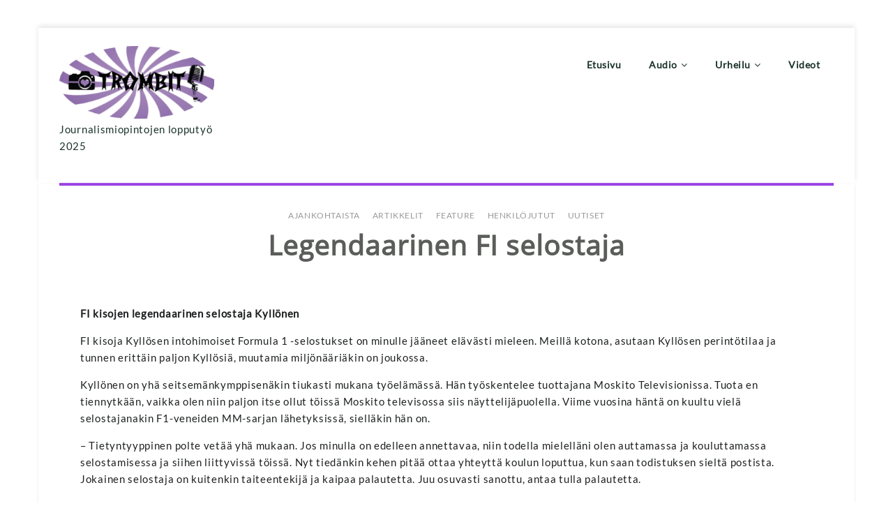

--- FILE ---
content_type: text/html; charset=UTF-8
request_url: https://trombit.net/tag/fi-selostus/
body_size: 15522
content:
<!DOCTYPE html>
<html dir="ltr" lang="fi" prefix="og: https://ogp.me/ns#" >
<head>
  
    <meta charset="UTF-8" />
    <meta name="viewport" content="width=device-width, initial-scale=1.0, maximum-scale=1.0, user-scalable=0" />
    <link rel="profile" href="http://gmpg.org/xfn/11" />
    <link rel="pingback" href="https://trombit.net/testi_2014/xmlrpc.php" />
    <title>FI selostus -</title>

		<!-- All in One SEO 4.8.2 - aioseo.com -->
	<meta name="robots" content="max-image-preview:large" />
	<link rel="canonical" href="https://trombit.net/tag/fi-selostus/" />
	<meta name="generator" content="All in One SEO (AIOSEO) 4.8.2" />
		<script type="application/ld+json" class="aioseo-schema">
			{"@context":"https:\/\/schema.org","@graph":[{"@type":"BreadcrumbList","@id":"https:\/\/trombit.net\/tag\/fi-selostus\/#breadcrumblist","itemListElement":[{"@type":"ListItem","@id":"https:\/\/trombit.net\/#listItem","position":1,"name":"Home","item":"https:\/\/trombit.net\/","nextItem":{"@type":"ListItem","@id":"https:\/\/trombit.net\/tag\/fi-selostus\/#listItem","name":"FI selostus"}},{"@type":"ListItem","@id":"https:\/\/trombit.net\/tag\/fi-selostus\/#listItem","position":2,"name":"FI selostus","previousItem":{"@type":"ListItem","@id":"https:\/\/trombit.net\/#listItem","name":"Home"}}]},{"@type":"CollectionPage","@id":"https:\/\/trombit.net\/tag\/fi-selostus\/#collectionpage","url":"https:\/\/trombit.net\/tag\/fi-selostus\/","name":"FI selostus -","inLanguage":"fi","isPartOf":{"@id":"https:\/\/trombit.net\/#website"},"breadcrumb":{"@id":"https:\/\/trombit.net\/tag\/fi-selostus\/#breadcrumblist"}},{"@type":"Organization","@id":"https:\/\/trombit.net\/#organization","description":"Journalismiopintojen lopputy\u00f6 2025","url":"https:\/\/trombit.net\/","logo":{"@type":"ImageObject","url":"https:\/\/trombit.net\/testi_2014\/wp-content\/uploads\/2025\/03\/cropped-cropped-Trombit.logo_.png","@id":"https:\/\/trombit.net\/tag\/fi-selostus\/#organizationLogo","width":300,"height":140},"image":{"@id":"https:\/\/trombit.net\/tag\/fi-selostus\/#organizationLogo"}},{"@type":"WebSite","@id":"https:\/\/trombit.net\/#website","url":"https:\/\/trombit.net\/","description":"Journalismiopintojen lopputy\u00f6 2025","inLanguage":"fi","publisher":{"@id":"https:\/\/trombit.net\/#organization"}}]}
		</script>
		<!-- All in One SEO -->

<link rel='dns-prefetch' href='//static.addtoany.com' />
<link rel='dns-prefetch' href='//fonts.googleapis.com' />
<link rel="alternate" type="application/rss+xml" title=" &raquo; syöte" href="https://trombit.net/feed/" />
<link rel="alternate" type="application/rss+xml" title=" &raquo; kommenttien syöte" href="https://trombit.net/comments/feed/" />
<link rel="alternate" type="application/rss+xml" title=" &raquo; FI selostus avainsanan RSS-syöte" href="https://trombit.net/tag/fi-selostus/feed/" />
		<!-- This site uses the Google Analytics by MonsterInsights plugin v9.11.1 - Using Analytics tracking - https://www.monsterinsights.com/ -->
							<script src="//www.googletagmanager.com/gtag/js?id=G-TEKLYDXKRN"  data-cfasync="false" data-wpfc-render="false" type="text/javascript" async></script>
			<script data-cfasync="false" data-wpfc-render="false" type="text/javascript">
				var mi_version = '9.11.1';
				var mi_track_user = true;
				var mi_no_track_reason = '';
								var MonsterInsightsDefaultLocations = {"page_location":"https:\/\/trombit.net\/tag\/fi-selostus\/"};
								if ( typeof MonsterInsightsPrivacyGuardFilter === 'function' ) {
					var MonsterInsightsLocations = (typeof MonsterInsightsExcludeQuery === 'object') ? MonsterInsightsPrivacyGuardFilter( MonsterInsightsExcludeQuery ) : MonsterInsightsPrivacyGuardFilter( MonsterInsightsDefaultLocations );
				} else {
					var MonsterInsightsLocations = (typeof MonsterInsightsExcludeQuery === 'object') ? MonsterInsightsExcludeQuery : MonsterInsightsDefaultLocations;
				}

								var disableStrs = [
										'ga-disable-G-TEKLYDXKRN',
									];

				/* Function to detect opted out users */
				function __gtagTrackerIsOptedOut() {
					for (var index = 0; index < disableStrs.length; index++) {
						if (document.cookie.indexOf(disableStrs[index] + '=true') > -1) {
							return true;
						}
					}

					return false;
				}

				/* Disable tracking if the opt-out cookie exists. */
				if (__gtagTrackerIsOptedOut()) {
					for (var index = 0; index < disableStrs.length; index++) {
						window[disableStrs[index]] = true;
					}
				}

				/* Opt-out function */
				function __gtagTrackerOptout() {
					for (var index = 0; index < disableStrs.length; index++) {
						document.cookie = disableStrs[index] + '=true; expires=Thu, 31 Dec 2099 23:59:59 UTC; path=/';
						window[disableStrs[index]] = true;
					}
				}

				if ('undefined' === typeof gaOptout) {
					function gaOptout() {
						__gtagTrackerOptout();
					}
				}
								window.dataLayer = window.dataLayer || [];

				window.MonsterInsightsDualTracker = {
					helpers: {},
					trackers: {},
				};
				if (mi_track_user) {
					function __gtagDataLayer() {
						dataLayer.push(arguments);
					}

					function __gtagTracker(type, name, parameters) {
						if (!parameters) {
							parameters = {};
						}

						if (parameters.send_to) {
							__gtagDataLayer.apply(null, arguments);
							return;
						}

						if (type === 'event') {
														parameters.send_to = monsterinsights_frontend.v4_id;
							var hookName = name;
							if (typeof parameters['event_category'] !== 'undefined') {
								hookName = parameters['event_category'] + ':' + name;
							}

							if (typeof MonsterInsightsDualTracker.trackers[hookName] !== 'undefined') {
								MonsterInsightsDualTracker.trackers[hookName](parameters);
							} else {
								__gtagDataLayer('event', name, parameters);
							}
							
						} else {
							__gtagDataLayer.apply(null, arguments);
						}
					}

					__gtagTracker('js', new Date());
					__gtagTracker('set', {
						'developer_id.dZGIzZG': true,
											});
					if ( MonsterInsightsLocations.page_location ) {
						__gtagTracker('set', MonsterInsightsLocations);
					}
										__gtagTracker('config', 'G-TEKLYDXKRN', {"forceSSL":"true"} );
										window.gtag = __gtagTracker;										(function () {
						/* https://developers.google.com/analytics/devguides/collection/analyticsjs/ */
						/* ga and __gaTracker compatibility shim. */
						var noopfn = function () {
							return null;
						};
						var newtracker = function () {
							return new Tracker();
						};
						var Tracker = function () {
							return null;
						};
						var p = Tracker.prototype;
						p.get = noopfn;
						p.set = noopfn;
						p.send = function () {
							var args = Array.prototype.slice.call(arguments);
							args.unshift('send');
							__gaTracker.apply(null, args);
						};
						var __gaTracker = function () {
							var len = arguments.length;
							if (len === 0) {
								return;
							}
							var f = arguments[len - 1];
							if (typeof f !== 'object' || f === null || typeof f.hitCallback !== 'function') {
								if ('send' === arguments[0]) {
									var hitConverted, hitObject = false, action;
									if ('event' === arguments[1]) {
										if ('undefined' !== typeof arguments[3]) {
											hitObject = {
												'eventAction': arguments[3],
												'eventCategory': arguments[2],
												'eventLabel': arguments[4],
												'value': arguments[5] ? arguments[5] : 1,
											}
										}
									}
									if ('pageview' === arguments[1]) {
										if ('undefined' !== typeof arguments[2]) {
											hitObject = {
												'eventAction': 'page_view',
												'page_path': arguments[2],
											}
										}
									}
									if (typeof arguments[2] === 'object') {
										hitObject = arguments[2];
									}
									if (typeof arguments[5] === 'object') {
										Object.assign(hitObject, arguments[5]);
									}
									if ('undefined' !== typeof arguments[1].hitType) {
										hitObject = arguments[1];
										if ('pageview' === hitObject.hitType) {
											hitObject.eventAction = 'page_view';
										}
									}
									if (hitObject) {
										action = 'timing' === arguments[1].hitType ? 'timing_complete' : hitObject.eventAction;
										hitConverted = mapArgs(hitObject);
										__gtagTracker('event', action, hitConverted);
									}
								}
								return;
							}

							function mapArgs(args) {
								var arg, hit = {};
								var gaMap = {
									'eventCategory': 'event_category',
									'eventAction': 'event_action',
									'eventLabel': 'event_label',
									'eventValue': 'event_value',
									'nonInteraction': 'non_interaction',
									'timingCategory': 'event_category',
									'timingVar': 'name',
									'timingValue': 'value',
									'timingLabel': 'event_label',
									'page': 'page_path',
									'location': 'page_location',
									'title': 'page_title',
									'referrer' : 'page_referrer',
								};
								for (arg in args) {
																		if (!(!args.hasOwnProperty(arg) || !gaMap.hasOwnProperty(arg))) {
										hit[gaMap[arg]] = args[arg];
									} else {
										hit[arg] = args[arg];
									}
								}
								return hit;
							}

							try {
								f.hitCallback();
							} catch (ex) {
							}
						};
						__gaTracker.create = newtracker;
						__gaTracker.getByName = newtracker;
						__gaTracker.getAll = function () {
							return [];
						};
						__gaTracker.remove = noopfn;
						__gaTracker.loaded = true;
						window['__gaTracker'] = __gaTracker;
					})();
									} else {
										console.log("");
					(function () {
						function __gtagTracker() {
							return null;
						}

						window['__gtagTracker'] = __gtagTracker;
						window['gtag'] = __gtagTracker;
					})();
									}
			</script>
							<!-- / Google Analytics by MonsterInsights -->
		<style id='wp-img-auto-sizes-contain-inline-css' type='text/css'>
img:is([sizes=auto i],[sizes^="auto," i]){contain-intrinsic-size:3000px 1500px}
/*# sourceURL=wp-img-auto-sizes-contain-inline-css */
</style>
<style id='wp-emoji-styles-inline-css' type='text/css'>

	img.wp-smiley, img.emoji {
		display: inline !important;
		border: none !important;
		box-shadow: none !important;
		height: 1em !important;
		width: 1em !important;
		margin: 0 0.07em !important;
		vertical-align: -0.1em !important;
		background: none !important;
		padding: 0 !important;
	}
/*# sourceURL=wp-emoji-styles-inline-css */
</style>
<style id='wp-block-library-inline-css' type='text/css'>
:root{--wp-block-synced-color:#7a00df;--wp-block-synced-color--rgb:122,0,223;--wp-bound-block-color:var(--wp-block-synced-color);--wp-editor-canvas-background:#ddd;--wp-admin-theme-color:#007cba;--wp-admin-theme-color--rgb:0,124,186;--wp-admin-theme-color-darker-10:#006ba1;--wp-admin-theme-color-darker-10--rgb:0,107,160.5;--wp-admin-theme-color-darker-20:#005a87;--wp-admin-theme-color-darker-20--rgb:0,90,135;--wp-admin-border-width-focus:2px}@media (min-resolution:192dpi){:root{--wp-admin-border-width-focus:1.5px}}.wp-element-button{cursor:pointer}:root .has-very-light-gray-background-color{background-color:#eee}:root .has-very-dark-gray-background-color{background-color:#313131}:root .has-very-light-gray-color{color:#eee}:root .has-very-dark-gray-color{color:#313131}:root .has-vivid-green-cyan-to-vivid-cyan-blue-gradient-background{background:linear-gradient(135deg,#00d084,#0693e3)}:root .has-purple-crush-gradient-background{background:linear-gradient(135deg,#34e2e4,#4721fb 50%,#ab1dfe)}:root .has-hazy-dawn-gradient-background{background:linear-gradient(135deg,#faaca8,#dad0ec)}:root .has-subdued-olive-gradient-background{background:linear-gradient(135deg,#fafae1,#67a671)}:root .has-atomic-cream-gradient-background{background:linear-gradient(135deg,#fdd79a,#004a59)}:root .has-nightshade-gradient-background{background:linear-gradient(135deg,#330968,#31cdcf)}:root .has-midnight-gradient-background{background:linear-gradient(135deg,#020381,#2874fc)}:root{--wp--preset--font-size--normal:16px;--wp--preset--font-size--huge:42px}.has-regular-font-size{font-size:1em}.has-larger-font-size{font-size:2.625em}.has-normal-font-size{font-size:var(--wp--preset--font-size--normal)}.has-huge-font-size{font-size:var(--wp--preset--font-size--huge)}.has-text-align-center{text-align:center}.has-text-align-left{text-align:left}.has-text-align-right{text-align:right}.has-fit-text{white-space:nowrap!important}#end-resizable-editor-section{display:none}.aligncenter{clear:both}.items-justified-left{justify-content:flex-start}.items-justified-center{justify-content:center}.items-justified-right{justify-content:flex-end}.items-justified-space-between{justify-content:space-between}.screen-reader-text{border:0;clip-path:inset(50%);height:1px;margin:-1px;overflow:hidden;padding:0;position:absolute;width:1px;word-wrap:normal!important}.screen-reader-text:focus{background-color:#ddd;clip-path:none;color:#444;display:block;font-size:1em;height:auto;left:5px;line-height:normal;padding:15px 23px 14px;text-decoration:none;top:5px;width:auto;z-index:100000}html :where(.has-border-color){border-style:solid}html :where([style*=border-top-color]){border-top-style:solid}html :where([style*=border-right-color]){border-right-style:solid}html :where([style*=border-bottom-color]){border-bottom-style:solid}html :where([style*=border-left-color]){border-left-style:solid}html :where([style*=border-width]){border-style:solid}html :where([style*=border-top-width]){border-top-style:solid}html :where([style*=border-right-width]){border-right-style:solid}html :where([style*=border-bottom-width]){border-bottom-style:solid}html :where([style*=border-left-width]){border-left-style:solid}html :where(img[class*=wp-image-]){height:auto;max-width:100%}:where(figure){margin:0 0 1em}html :where(.is-position-sticky){--wp-admin--admin-bar--position-offset:var(--wp-admin--admin-bar--height,0px)}@media screen and (max-width:600px){html :where(.is-position-sticky){--wp-admin--admin-bar--position-offset:0px}}

/*# sourceURL=wp-block-library-inline-css */
</style><style id='global-styles-inline-css' type='text/css'>
:root{--wp--preset--aspect-ratio--square: 1;--wp--preset--aspect-ratio--4-3: 4/3;--wp--preset--aspect-ratio--3-4: 3/4;--wp--preset--aspect-ratio--3-2: 3/2;--wp--preset--aspect-ratio--2-3: 2/3;--wp--preset--aspect-ratio--16-9: 16/9;--wp--preset--aspect-ratio--9-16: 9/16;--wp--preset--color--black: #000000;--wp--preset--color--cyan-bluish-gray: #abb8c3;--wp--preset--color--white: #ffffff;--wp--preset--color--pale-pink: #f78da7;--wp--preset--color--vivid-red: #cf2e2e;--wp--preset--color--luminous-vivid-orange: #ff6900;--wp--preset--color--luminous-vivid-amber: #fcb900;--wp--preset--color--light-green-cyan: #7bdcb5;--wp--preset--color--vivid-green-cyan: #00d084;--wp--preset--color--pale-cyan-blue: #8ed1fc;--wp--preset--color--vivid-cyan-blue: #0693e3;--wp--preset--color--vivid-purple: #9b51e0;--wp--preset--gradient--vivid-cyan-blue-to-vivid-purple: linear-gradient(135deg,rgb(6,147,227) 0%,rgb(155,81,224) 100%);--wp--preset--gradient--light-green-cyan-to-vivid-green-cyan: linear-gradient(135deg,rgb(122,220,180) 0%,rgb(0,208,130) 100%);--wp--preset--gradient--luminous-vivid-amber-to-luminous-vivid-orange: linear-gradient(135deg,rgb(252,185,0) 0%,rgb(255,105,0) 100%);--wp--preset--gradient--luminous-vivid-orange-to-vivid-red: linear-gradient(135deg,rgb(255,105,0) 0%,rgb(207,46,46) 100%);--wp--preset--gradient--very-light-gray-to-cyan-bluish-gray: linear-gradient(135deg,rgb(238,238,238) 0%,rgb(169,184,195) 100%);--wp--preset--gradient--cool-to-warm-spectrum: linear-gradient(135deg,rgb(74,234,220) 0%,rgb(151,120,209) 20%,rgb(207,42,186) 40%,rgb(238,44,130) 60%,rgb(251,105,98) 80%,rgb(254,248,76) 100%);--wp--preset--gradient--blush-light-purple: linear-gradient(135deg,rgb(255,206,236) 0%,rgb(152,150,240) 100%);--wp--preset--gradient--blush-bordeaux: linear-gradient(135deg,rgb(254,205,165) 0%,rgb(254,45,45) 50%,rgb(107,0,62) 100%);--wp--preset--gradient--luminous-dusk: linear-gradient(135deg,rgb(255,203,112) 0%,rgb(199,81,192) 50%,rgb(65,88,208) 100%);--wp--preset--gradient--pale-ocean: linear-gradient(135deg,rgb(255,245,203) 0%,rgb(182,227,212) 50%,rgb(51,167,181) 100%);--wp--preset--gradient--electric-grass: linear-gradient(135deg,rgb(202,248,128) 0%,rgb(113,206,126) 100%);--wp--preset--gradient--midnight: linear-gradient(135deg,rgb(2,3,129) 0%,rgb(40,116,252) 100%);--wp--preset--font-size--small: 13px;--wp--preset--font-size--medium: 20px;--wp--preset--font-size--large: 36px;--wp--preset--font-size--x-large: 42px;--wp--preset--spacing--20: 0.44rem;--wp--preset--spacing--30: 0.67rem;--wp--preset--spacing--40: 1rem;--wp--preset--spacing--50: 1.5rem;--wp--preset--spacing--60: 2.25rem;--wp--preset--spacing--70: 3.38rem;--wp--preset--spacing--80: 5.06rem;--wp--preset--shadow--natural: 6px 6px 9px rgba(0, 0, 0, 0.2);--wp--preset--shadow--deep: 12px 12px 50px rgba(0, 0, 0, 0.4);--wp--preset--shadow--sharp: 6px 6px 0px rgba(0, 0, 0, 0.2);--wp--preset--shadow--outlined: 6px 6px 0px -3px rgb(255, 255, 255), 6px 6px rgb(0, 0, 0);--wp--preset--shadow--crisp: 6px 6px 0px rgb(0, 0, 0);}:where(.is-layout-flex){gap: 0.5em;}:where(.is-layout-grid){gap: 0.5em;}body .is-layout-flex{display: flex;}.is-layout-flex{flex-wrap: wrap;align-items: center;}.is-layout-flex > :is(*, div){margin: 0;}body .is-layout-grid{display: grid;}.is-layout-grid > :is(*, div){margin: 0;}:where(.wp-block-columns.is-layout-flex){gap: 2em;}:where(.wp-block-columns.is-layout-grid){gap: 2em;}:where(.wp-block-post-template.is-layout-flex){gap: 1.25em;}:where(.wp-block-post-template.is-layout-grid){gap: 1.25em;}.has-black-color{color: var(--wp--preset--color--black) !important;}.has-cyan-bluish-gray-color{color: var(--wp--preset--color--cyan-bluish-gray) !important;}.has-white-color{color: var(--wp--preset--color--white) !important;}.has-pale-pink-color{color: var(--wp--preset--color--pale-pink) !important;}.has-vivid-red-color{color: var(--wp--preset--color--vivid-red) !important;}.has-luminous-vivid-orange-color{color: var(--wp--preset--color--luminous-vivid-orange) !important;}.has-luminous-vivid-amber-color{color: var(--wp--preset--color--luminous-vivid-amber) !important;}.has-light-green-cyan-color{color: var(--wp--preset--color--light-green-cyan) !important;}.has-vivid-green-cyan-color{color: var(--wp--preset--color--vivid-green-cyan) !important;}.has-pale-cyan-blue-color{color: var(--wp--preset--color--pale-cyan-blue) !important;}.has-vivid-cyan-blue-color{color: var(--wp--preset--color--vivid-cyan-blue) !important;}.has-vivid-purple-color{color: var(--wp--preset--color--vivid-purple) !important;}.has-black-background-color{background-color: var(--wp--preset--color--black) !important;}.has-cyan-bluish-gray-background-color{background-color: var(--wp--preset--color--cyan-bluish-gray) !important;}.has-white-background-color{background-color: var(--wp--preset--color--white) !important;}.has-pale-pink-background-color{background-color: var(--wp--preset--color--pale-pink) !important;}.has-vivid-red-background-color{background-color: var(--wp--preset--color--vivid-red) !important;}.has-luminous-vivid-orange-background-color{background-color: var(--wp--preset--color--luminous-vivid-orange) !important;}.has-luminous-vivid-amber-background-color{background-color: var(--wp--preset--color--luminous-vivid-amber) !important;}.has-light-green-cyan-background-color{background-color: var(--wp--preset--color--light-green-cyan) !important;}.has-vivid-green-cyan-background-color{background-color: var(--wp--preset--color--vivid-green-cyan) !important;}.has-pale-cyan-blue-background-color{background-color: var(--wp--preset--color--pale-cyan-blue) !important;}.has-vivid-cyan-blue-background-color{background-color: var(--wp--preset--color--vivid-cyan-blue) !important;}.has-vivid-purple-background-color{background-color: var(--wp--preset--color--vivid-purple) !important;}.has-black-border-color{border-color: var(--wp--preset--color--black) !important;}.has-cyan-bluish-gray-border-color{border-color: var(--wp--preset--color--cyan-bluish-gray) !important;}.has-white-border-color{border-color: var(--wp--preset--color--white) !important;}.has-pale-pink-border-color{border-color: var(--wp--preset--color--pale-pink) !important;}.has-vivid-red-border-color{border-color: var(--wp--preset--color--vivid-red) !important;}.has-luminous-vivid-orange-border-color{border-color: var(--wp--preset--color--luminous-vivid-orange) !important;}.has-luminous-vivid-amber-border-color{border-color: var(--wp--preset--color--luminous-vivid-amber) !important;}.has-light-green-cyan-border-color{border-color: var(--wp--preset--color--light-green-cyan) !important;}.has-vivid-green-cyan-border-color{border-color: var(--wp--preset--color--vivid-green-cyan) !important;}.has-pale-cyan-blue-border-color{border-color: var(--wp--preset--color--pale-cyan-blue) !important;}.has-vivid-cyan-blue-border-color{border-color: var(--wp--preset--color--vivid-cyan-blue) !important;}.has-vivid-purple-border-color{border-color: var(--wp--preset--color--vivid-purple) !important;}.has-vivid-cyan-blue-to-vivid-purple-gradient-background{background: var(--wp--preset--gradient--vivid-cyan-blue-to-vivid-purple) !important;}.has-light-green-cyan-to-vivid-green-cyan-gradient-background{background: var(--wp--preset--gradient--light-green-cyan-to-vivid-green-cyan) !important;}.has-luminous-vivid-amber-to-luminous-vivid-orange-gradient-background{background: var(--wp--preset--gradient--luminous-vivid-amber-to-luminous-vivid-orange) !important;}.has-luminous-vivid-orange-to-vivid-red-gradient-background{background: var(--wp--preset--gradient--luminous-vivid-orange-to-vivid-red) !important;}.has-very-light-gray-to-cyan-bluish-gray-gradient-background{background: var(--wp--preset--gradient--very-light-gray-to-cyan-bluish-gray) !important;}.has-cool-to-warm-spectrum-gradient-background{background: var(--wp--preset--gradient--cool-to-warm-spectrum) !important;}.has-blush-light-purple-gradient-background{background: var(--wp--preset--gradient--blush-light-purple) !important;}.has-blush-bordeaux-gradient-background{background: var(--wp--preset--gradient--blush-bordeaux) !important;}.has-luminous-dusk-gradient-background{background: var(--wp--preset--gradient--luminous-dusk) !important;}.has-pale-ocean-gradient-background{background: var(--wp--preset--gradient--pale-ocean) !important;}.has-electric-grass-gradient-background{background: var(--wp--preset--gradient--electric-grass) !important;}.has-midnight-gradient-background{background: var(--wp--preset--gradient--midnight) !important;}.has-small-font-size{font-size: var(--wp--preset--font-size--small) !important;}.has-medium-font-size{font-size: var(--wp--preset--font-size--medium) !important;}.has-large-font-size{font-size: var(--wp--preset--font-size--large) !important;}.has-x-large-font-size{font-size: var(--wp--preset--font-size--x-large) !important;}
/*# sourceURL=global-styles-inline-css */
</style>

<style id='classic-theme-styles-inline-css' type='text/css'>
/*! This file is auto-generated */
.wp-block-button__link{color:#fff;background-color:#32373c;border-radius:9999px;box-shadow:none;text-decoration:none;padding:calc(.667em + 2px) calc(1.333em + 2px);font-size:1.125em}.wp-block-file__button{background:#32373c;color:#fff;text-decoration:none}
/*# sourceURL=/wp-includes/css/classic-themes.min.css */
</style>
<link rel='stylesheet' id='elanza_fonts-css' href='https://fonts.googleapis.com/css?family=Lato%3A300%2C400%2C500%2C700%7CLato+Slab%3A400%2C700&#038;subset=latin%2Clatin-ext&#038;ver=1.0.0' type='text/css' media='all' />
<link rel='stylesheet' id='elanza-font-awesome-css' href='https://trombit.net/testi_2014/wp-content/themes/elanza/css/font-awesome/css/font-awesome.min.css?ver=1.0.0' type='text/css' media='all' />
<link rel='stylesheet' id='elanza-magazine-css' href='https://trombit.net/testi_2014/wp-content/themes/elanza/css/magzine.css?ver=1.0.0' type='text/css' media='all' />
<link rel='stylesheet' id='elanza-owl-carousel-css' href='https://trombit.net/testi_2014/wp-content/themes/elanza/css/owl.carousel.css?ver=1.0.0' type='text/css' media='all' />
<link rel='stylesheet' id='elanza-style-css' href='https://trombit.net/testi_2014/wp-content/themes/elanza/style.css?ver=6.9' type='text/css' media='all' />
<link rel='stylesheet' id='slb_core-css' href='https://trombit.net/testi_2014/wp-content/plugins/simple-lightbox/client/css/app.css?ver=2.9.4' type='text/css' media='all' />
<link rel='stylesheet' id='addtoany-css' href='https://trombit.net/testi_2014/wp-content/plugins/add-to-any/addtoany.min.css?ver=1.16' type='text/css' media='all' />
<link rel='stylesheet' id='elanza-mega-menu-css' href='https://trombit.net/testi_2014/wp-content/themes/elanza/inc/mega-menu/css/mega-menu.css?ver=1.0.0' type='text/css' media='all' />
<script type="text/javascript" src="https://trombit.net/testi_2014/wp-content/plugins/google-analytics-for-wordpress/assets/js/frontend-gtag.min.js?ver=9.11.1" id="monsterinsights-frontend-script-js" async="async" data-wp-strategy="async"></script>
<script data-cfasync="false" data-wpfc-render="false" type="text/javascript" id='monsterinsights-frontend-script-js-extra'>/* <![CDATA[ */
var monsterinsights_frontend = {"js_events_tracking":"true","download_extensions":"doc,pdf,ppt,zip,xls,docx,pptx,xlsx","inbound_paths":"[]","home_url":"https:\/\/trombit.net","hash_tracking":"false","v4_id":"G-TEKLYDXKRN"};/* ]]> */
</script>
<script type="text/javascript" id="addtoany-core-js-before">
/* <![CDATA[ */
window.a2a_config=window.a2a_config||{};a2a_config.callbacks=[];a2a_config.overlays=[];a2a_config.templates={};a2a_localize = {
	Share: "Share",
	Save: "Save",
	Subscribe: "Subscribe",
	Email: "Email",
	Bookmark: "Bookmark",
	ShowAll: "Show all",
	ShowLess: "Show less",
	FindServices: "Find service(s)",
	FindAnyServiceToAddTo: "Instantly find any service to add to",
	PoweredBy: "Powered by",
	ShareViaEmail: "Share via email",
	SubscribeViaEmail: "Subscribe via email",
	BookmarkInYourBrowser: "Bookmark in your browser",
	BookmarkInstructions: "Press Ctrl+D or \u2318+D to bookmark this page",
	AddToYourFavorites: "Add to your favorites",
	SendFromWebOrProgram: "Send from any email address or email program",
	EmailProgram: "Email program",
	More: "More&#8230;",
	ThanksForSharing: "Thanks for sharing!",
	ThanksForFollowing: "Thanks for following!"
};


//# sourceURL=addtoany-core-js-before
/* ]]> */
</script>
<script type="text/javascript" defer src="https://static.addtoany.com/menu/page.js" id="addtoany-core-js"></script>
<script type="text/javascript" src="https://trombit.net/testi_2014/wp-includes/js/jquery/jquery.min.js?ver=3.7.1" id="jquery-core-js"></script>
<script type="text/javascript" src="https://trombit.net/testi_2014/wp-includes/js/jquery/jquery-migrate.min.js?ver=3.4.1" id="jquery-migrate-js"></script>
<script type="text/javascript" defer src="https://trombit.net/testi_2014/wp-content/plugins/add-to-any/addtoany.min.js?ver=1.1" id="addtoany-jquery-js"></script>
<link rel="https://api.w.org/" href="https://trombit.net/wp-json/" /><link rel="alternate" title="JSON" type="application/json" href="https://trombit.net/wp-json/wp/v2/tags/1530" /><link rel="EditURI" type="application/rsd+xml" title="RSD" href="https://trombit.net/testi_2014/xmlrpc.php?rsd" />
<meta name="generator" content="WordPress 6.9" />
<style>
.header-wrap-top,.header-wrap-top .inner-wrap-top{background:#ffffff;}.header-wrap-top .top-date{color:#000000;}.header-wrap-top .top-menu .top li a{color:#000000;} .header-wrap-top .top-social-icon li a{color:#8c25ed;}
.header-wrap-top .top-social-icon li a:hover{color:#ef5c2f;}
 .post-share i.fa:hover, .footer-copyright .social-icon ul li a:hover, .header-bottom .social-icon ul li a:hover, .content .post-content .read-more a, a.more-link, ul li a:hover, #commentform #commentSubmit, ol.commentlist li .reply a, .th-widget-recent-post .th-recent-post h5 a:hover, .widget .twitter-user a, .standard-layout .format-link h2, .th_more_posts a#more_posts, .format-quote blockquote p:before, .widget .tagcloud a:hover, .content .post-content .description p a, .page-description p a, .multipage-links span, .content .navigation.post-navigation .nav-links a:hover, .content #main .pagination a:hover, .post-title h2:hover{color:#9434e2;}
 .archive-title, .page-title, li.sl-related-thumbnail h3, .multipage-links span{
   border-bottom: 1px solid #9434e2;
}
.social-icon i.fa:hover{
  color:#ffffff;
}
.content .standard-layout .post.format-standard .post-img{
  border-color:#9434e2;
}
.format-quote blockquote, .single .format-quote blockquote, .single blockquote{
   border-left: 5px solid #9434e2;
}
.page blockquote{
   border-left: 3px solid #9434e2;
}
#move-to-top, .th_more_posts a#more_posts:hover, .widget .search-submit:hover, .search .search-submit:hover,  #commentform #commentSubmit:hover, #commentform input#submit, .tagcloud a, .mc4wp-form input[type=submit], ul.paging li a:hover, ul.paging li a.current, input[type=submit]:hover{
  background:#9434e2;
  border: 1px solid #9434e2;
}
.read-more.read-more-slider a:hover{
 border: 1px solid #9434e2;
}
.widget .search-submit, .th_more_posts a#more_posts, .slider-post-content .read-more-slider a:hover, .widget .search-submit, .search .search-submit, #commentform #commentSubmit, ul.paging li a{
  border: 1px solid #9434e2;
}
.header-wrap-top .top-menu .top li a:hover{
  color:#9434e2;
}
.post_pagi a i:hover{
  background:#9434e2;
  border-color:#9434e2;
}
.loader {
  color:#9434e2;
}
::selection{
background:#9434e2;
}
::-moz-selection{
background:#9434e2;
}
a:hover{
  color:#9434e2;
}
.last-btn #menu >li:last-child > a {
    border: 1px solid #9434e2;
    background: #9434e2;
}.footer-wrapper {
   background:#ffffff; 
 } 
.footer-wrapper h4{
color:#a502e5;
}
.footer-wrapper p, .footer-wrapper a, 
.footer-wrapper li, 
.footer-wrapper td{
color:#8c639e;
}

.footer-wrapper .footer-copyright{
  background:#8c639e;
}
.footer-wrapper .footer-copyright .copyright {
  color:#ffffff;
}
header,.page header{
  background:#fff;
}
.home header.smaller, header.smaller{
  background:rgba(255, 255, 255, 0.95);
}
.home .header .logo h1 a,.home .header .logo p,.header .logo a,.header .logo p,header.smaller .header .logo h1 a{
  color:#1c332a;
}
.home .navigation .menu > li > a, .home header #main-menu-wrapper .menu-item-has-children > a:after, .home .navigation ul li a, .home header #main-menu-wrapper .menu-item-has-children > a:after,.navigation .menu > li > a, header #main-menu-wrapper .menu-item-has-children > a:after, .navigation ul li a, header #main-menu-wrapper .menu-item-has-children > a:after,.smaller .navigation .menu > li > a,.home header.smaller .navigation .menu > li > a,.home header.smaller #main-menu-wrapper .menu-item-has-children > a:after,.home.page-template-magazine-template .navigation .menu > li > a, .home.page-template-magazine-template header #main-menu-wrapper .menu-item-has-children > a:after{
color:#1c332a;
}
.home .navigation .menu > li > a:hover, .home .navigation ul li a:hover, .home header #main-menu-wrapper .menu-item-has-children > a:hover:after,
.navigation .menu > li > a:hover,.navigation ul li a:hover,header #main-menu-wrapper .menu-item-has-children > a:hover:after,.navigation ul ul.sub-menu a:hover,.smaller .navigation ul li a:hover, .home .smaller .navigation .menu > li > a:hover,.navigation ul .current-menu-item > a,
.home.page-template-magazine-template .navigation .menu > li > a:hover{
  color:#a216e2;
}
.mega >ul.sub-menu>li.mega-sub-item>a, .mega .thunk-widget-menu .widget h2.widgettitle, .mega .thunk-widget-menu .widget .recent-post h4.widgettitle,.navigation .mega >ul.sub-menu>li.mega-sub-item>a{
  color:#9434e2;
}

li.mega-sub-item> ul.sub-menu >li >a:hover, li.mega-sub-item> ul.sub-menu >li >a:focus,
#main-menu-wrapper nav .mega .thunk-widget-menu a:hover,#menu .mega-menu-posts a:hover,
#menu .has-mega-sub-blog-menu .mega-sub-menu ul li a:hover{
 color:#a216e2;
}
.header a#pull,.home .header a#pull,.header-wrapper header.smaller a#pull,.page-template-magazine-template.page .header-style-one .header #main-menu-wrapper a#pull:before{
 color:#1c332a; 
}

li.social-icon ul li a,ul.single-social-icon li a i{
  color:#9b34e5;
}
.slider-wrapper .flex-slider .fs-caption-overlay{
    background:rgba(0, 0, 0, 0.18);}
    .flex-slider li .caption-content h1{
      color:#fff;}
      .flex-slider li .caption-content p{color:#fff;}
      .flex-slider li .caption-content a{color:#fff;}
.flex-slider .read-more.read-more-slider a,.flex-slider.button-two .read-more.read-more-slider a,.flex-slider.button-three .read-more.read-more-slider a{color:#fff;border-color:#fff;background:rgba(0, 0, 0, 0);}
.flex-slider .read-more.read-more-slider a:hover,.flex-slider.button-two .read-more.read-more-slider a:hover,.flex-slider.button-three .read-more.read-more-slider a:hover{color:#fff;border-color:#fff;background:rgba(0, 0, 0, 0);}

.flex-slider.button-three .read-more.read-more-slider a:hover{
    -webkit-box-shadow: 0 14px 26px -12px rgba(255,255,255,0.42), 0 4px 23px 0 rgba(255,255,255,0.12), 0 8px 10px -5px rgba(255,255,255,0.2);box-shadow: 0 14px 26px -12px rgba(255,255,255,0.42), 0 4px 23px 0 rgba(255,255,255,0.12), 0 8px 10px -5px rgba(255,255,255,0.12)}
h3.view{background:#222222;}
.page-template-magazine-template header.header-style-one #main-menu-wrapper,
.magazine-box  header.header-style-one #main-menu-wrapper, 
.magazine-single-box .header-style-one .header #main-menu-wrapper{
 background:#ffffff; 
}

@media screen and (max-width: 1024px){
.navigation ul .current-menu-item > a, .navigation ul li a:hover{
  background:#a216e2;
}
.page-template-magazine-template.page .header-style-one .header #main-menu-wrapper a#pull:before {
    content:'Menu';
}
#main-menu-wrapper nav .mega .thunk-widget-menu .menu a:hover {
    color:#a216e2!important;
}
}@media screen and (max-width: 768px){}
@media screen and (max-width: 550px){</style><style type="text/css" id="custom-background-css">
body.custom-background { background-color: #ffffff; }
</style>
			<style type="text/css" id="wp-custom-css">
			logo {
	background-color: blue;
}

.ai-track-name {
  font-size: 16px !important;
}


.slide-cat {
display:none !important;
}

.archive-title {
display:none !important;
}

.standard-bottom-meta {
display:none !important;
}

.content .standard-layout .post.format-standard .post-img :before {
background:none;
} 

.content .standard-layout .post.format-standard .post-img :hover:before {
   background: none;
}


#section_three h3.view {display:none;}		</style>
		</head>
<body class="archive tag tag-fi-selostus tag-1530 custom-background wp-custom-logo wp-theme-elanza magazine-box modula-best-grid-gallery"  >
<!--Main Header Start -->
 <div class="header-wrapper" id="header" >
      <!-- Top Header Start -->
      <header class=" hdr-transparent     top-header-hide 
        ">

        <div class="container">
          <div class="header">

            <!-- Logo Start -->
            <div class="logo">
               <a href="https://trombit.net/" class="custom-logo-link" rel="home"><img width="300" height="140" src="https://trombit.net/testi_2014/wp-content/uploads/2025/03/cropped-cropped-Trombit.logo_.png" class="custom-logo" alt="" decoding="async" /></a>                      <h1 class="site-title"><a href="https://trombit.net/" rel="home"></a></h1>
                    <p class="site-description">Journalismiopintojen lopputyö 2025</p>
                    </div>
            <!-- / Logo End -->
            
            <!-- Menu Start -->
            <div id="main-menu-wrapper">
              <a href="#" id="pull" class="toggle-mobile-menu"></a>
              <nav class="navigation clearfix mobile-menu-wrapper">
                <ul id="menu" class="menu"><li id="menu-item-17994" class="menu-item menu-item-type-custom menu-item-object-custom menu-item-home"><a href="https://trombit.net"><strong>Etusivu</strong></a></li>
<li id="menu-item-32264" class="menu-item menu-item-type-taxonomy menu-item-object-category menu-item-has-children has-sub-menu"data-termid="1348" data-tax="category"><a href="https://trombit.net/category/radio/"><strong>Audio</strong></a>
<ul class="sub-menu">
	<li id="menu-item-38953" class="menu-item menu-item-type-taxonomy menu-item-object-category"data-termid="1562" data-tax="category"><a href="https://trombit.net/category/radiolahetykset/">Audio</a></li>
</ul>
</li>
<li id="menu-item-32265" class="menu-item menu-item-type-taxonomy menu-item-object-category menu-item-has-children has-sub-menu"data-termid="1" data-tax="category"><a href="https://trombit.net/category/urheilu/"><strong>Urheilu</strong></a>
<ul class="sub-menu">
	<li id="menu-item-32267" class="menu-item menu-item-type-taxonomy menu-item-object-category"data-termid="1426" data-tax="category"><a href="https://trombit.net/category/urheilupodit/">Urheilupodit</a></li>
	<li id="menu-item-38955" class="menu-item menu-item-type-taxonomy menu-item-object-category"data-termid="1918" data-tax="category"><a href="https://trombit.net/category/radiostudiot/">Radiostudiot</a></li>
	<li id="menu-item-32269" class="menu-item menu-item-type-taxonomy menu-item-object-category"data-termid="1425" data-tax="category"><a href="https://trombit.net/category/urheilutekstit/">Urheilutekstit</a></li>
	<li id="menu-item-32407" class="menu-item menu-item-type-taxonomy menu-item-object-category"data-termid="1099" data-tax="category"><a href="https://trombit.net/category/urheiluvideot/">Urheiluvideot</a></li>
</ul>
</li>
<li id="menu-item-40783" class="menu-item menu-item-type-taxonomy menu-item-object-category"data-termid="237" data-tax="category"><a href="https://trombit.net/category/videot/"><strong>Videot</strong></a></li>
</ul>              </nav>
              <div class="clearfix"></div>
            </div>
            <!--/ Menu end -->
          </div>
          <!-- / Header End -->
        </div>
      </header>
<!-- / Top Header End --></div>
<div class="clearfix"></div>
<div class="container">
<div class="archive-title">
	<h1>FI selostus	<span>Tag Archive</span>
	</h1>
</div>
</div>
<div id="page" class="clearfix no-sidebar" >
<!-- Content Start -->
<div class="content">
	<div id="main">
		<ul class="standard-layout">
			<li id="post-34272" class="post post-34272 type-post status-publish format-standard hentry category-ajankohtaista category-artikkelit category-feature category-henkilojutut category-uutiset tag-fi-selostus" >
	<div class="post-img">
				<a href=""></a>
			</div>
	<div class="post-header">
				<span class="post-category">
			<a href="https://trombit.net/category/ajankohtaista/" rel="category tag">Ajankohtaista</a> / <a href="https://trombit.net/category/artikkelit/" rel="category tag">Artikkelit</a> / <a href="https://trombit.net/category/feature/" rel="category tag">Feature</a> / <a href="https://trombit.net/category/henkilojutut/" rel="category tag">Henkilöjutut</a> / <a href="https://trombit.net/category/uutiset/" rel="category tag">Uutiset</a>		</span>
				<div class="post-title">
			<a href="https://trombit.net/legendaarinen-fi-selostaja/">
				<h2>Legendaarinen FI selostaja</h2>
			</a>
		</div>
					</div>
<div class="description">
	<p><strong>FI kisojen legendaarinen selostaja Kyllönen</strong></p>
<p>FI kisoja Kyllösen intohimoiset Formula 1 -selostukset on minulle jääneet elävästi mieleen. Meillä kotona, asutaan Kyllösen perintötilaa ja tunnen erittäin paljon Kyllösiä, muutamia miljönääriäkin on joukossa.</p>
<p>Kyllönen on yhä seitsemänkymppisenäkin tiukasti mukana työelämässä. Hän työskentelee tuottajana Moskito Televisionissa. Tuota en tiennytkään, vaikka olen niin paljon itse ollut töissä Moskito televisossa siis näyttelijäpuolella. Viime vuosina häntä on kuultu vielä selostajanakin F1-veneiden MM-sarjan lähetyksissä, sielläkin hän on.</p>
<p>– Tietyntyyppinen polte vetää yhä mukaan. Jos minulla on edelleen annettavaa, niin todella mielelläni olen auttamassa ja kouluttamassa selostamisessa ja siihen liittyvissä töissä. Nyt tiedänkin kehen pitää ottaa yhteyttä koulun loputtua, kun saan todistuksen sieltä postista. Jokainen selostaja on kuitenkin taiteentekijä ja kaipaa palautetta. Juu osuvasti sanottu, antaa tulla palautetta. </p>
<p>Vuosina 2005–2006 Kyllönen selosti DTM-kisoja Canal+-maksukanavalla yhdessä entisen F1-kuljettajan J. J. Lehdon kanssa. On muuten komea mies tämä J.J.Lehto, mielellään tekis yhteystyötä J.J. kanssa. Vuonna 2006 Kyllönen toimi Autot-elokuvan kilpa-ajoselostaja Matti ”Vauhti” Kallosen ääninäyttelijänä.</p>
<p>Vuonna 2007 Kyllönen palasi selostamaan Formula ykkösiä MTV3:lle jälkilähetyksinä yhdessä 1990-luvun ajan hänen kanssaan formuloita selostaneen Erkki Mustakarin kanssa. Kyllönen on sittemmin vuodesta 2010 lähtien ollut selostamassa muun muassa F1 Powerboat- ja DTM-kilpailuja URHOtv:llä. Vuodesta 2019 lähtien hän on selostanut naisten W Series -kilpailuja. </p>
<p>Matti Kalevi Kyllönen (s. 6. helmikuuta 1949 Savitaipale) on suomalainen urheilutoimittaja ja -selostaja. Hän on selostanut muun muassa Formula 1-, DTM-, CART ja W Series -sarjojen kilpailu.</p>
<p>Kyllönen opiskeli Helsingin Raamattukoulussa, josta valmistumisen jälkeen toimi Kerimäen seurakunnan nuoriso-ohjaajana 1960-luvun loppupuolella. Heo Evankelinen opisto todistus olis samansuuntainen todistus. </p>
<p>1970-luvun alussa luutnantti Kyllönen työskenteli Pääesikunnan tiedotusosastolla vastuualueenaan yhteydenpito julkiseen sanaan.</p>
<p>Pääesikunnan jälkeen työura kulki Lee Cooper -farkkufirman kautta Suomen Latuun, josta jälleen pääesikuntaan ja lopulta vuonna 1979 CreaVideon toimitusjohtajaksi. Tuolloin CreaVideo toimi pääasiassa videolaitteiden myyjänä ja vuokraajana. Yle ja MTV eivät vielä tuolloin juurikaan ulkoistaneet toimintojaan. Tätä nykyä Kyllönen asuu Vantaalla, Vantaan Myyrmäkeinen minäkin olin useat vuoden ennen kuin minusta tuli Helsinkiläinen.</p>
<p>Ura selostajana<br />
Urheiluselostajana Kyllönen debytoi jo 1976 Salpausselän kisoissa, jonka jälkeen tulikin selostuksiin pidempi tauko. Vuonna 1985 Kyllönen selosti ensimmäisen formulakisansa, legendaarisen Monacon GP:n, tuolloin TV2:lle jossa kilpailu nähtiin koostelähetyksenä. Ennen tätä hän oli kuitenkin tehnyt F1-aiheisia ohjelmia muun muassa HTV:lle. Kaudella 1985 Kyllönen selosti myös muun muassa Belgian GP:n. Kyllönen selosti myös rallia 80-luvulla. Rallikisoja Kyllönen selosti Ylen ja Kolmostelevision puolella kausilla 1980-1989. Kauden 1989 Jyväskylän Suurajot jäivät viimeiseksi Ylen puolen lähetykseksi yhdessä Seppo Kaupin kanssa. Kyllönen selosti myös Ylen kanavilla kausina 1985-1988 Road Racingin MM-kilpailuja. </p>
<p>No niin, minusta kuulette vielä.</p>
<p>Anne Kyllönen (tyttönimeltä)</p>
<p>Radio-ja tv-journalismi<br />
rad.anne.kaski-klove@heoedu.fi</p>
</div>

	<div class="clearfix"></div>
	<div class="standard-bottom-meta">
						<div class="post-share">
			    <span class="share-text">Share:</span>
			<ul class="single-social-icon">
				<li><a target="_blank" href="https://www.facebook.com/sharer/sharer.php?u=https://trombit.net/legendaarinen-fi-selostaja/"><i class="fa fa-facebook"></i></a></li>
				<li><a target="_blank" href="https://plus.google.com/share?url=https://trombit.net/legendaarinen-fi-selostaja/"><i class="fa fa-google-plus"></i></a></li>
				<li><a target="_blank" href="https://www.linkedin.com/shareArticle?mini=true&url=https://trombit.net/legendaarinen-fi-selostaja/&title=Legendaarinen FI selostaja&source=LinkedIn"><i class="fa fa-linkedin"></i></a></li>
				<li><a target="_blank" href="https://twitter.com/home?status=Legendaarinen FI selostaja-https://trombit.net/legendaarinen-fi-selostaja/"><i class="fa fa-twitter"></i></a></li>
				<li><a data-pin-do="skipLink" target="_blank" href="https://pinterest.com/pin/create/button/?url=https://trombit.net/legendaarinen-fi-selostaja/&amp;media=&amp;description=Legendaarinen FI selostaja"><i class="fa fa-pinterest"></i></a></li>
			</ul>
		</div>
			</div>
</li>
		</ul>
	</div>
	</div>
<!-- left -->
<div class="sidebar-wrapper">
	<aside class="sidebar">
  <div class="widget">
    <div class="sidebar-inner-widget"><section id="section_adver">
        <div class="inner_wrap">
            <div class="adver_wrap" style="text-align: center;">
                                   <a href=""><img src=""></a>  
                           </div>    
        </div>
    </section>
</div><div class="clearfix"></div>  </div>
  <div class="widget">
      </div>
</aside></div>
</div>
<!-- Content End -->
 
<input type="hidden" id="back-to-top" value="on"/>
<input type="hidden" id="smooth-scroll" value=""/>
<div class="hk-instagram">
<div class="widget">
      </div>
</div>
<div class="footer-wrapper">
	<div class="container">
		<div class="footer">
  <div class="footer-widget-column ">
   
    <div class="widget">
      <h4 class="widgettitle" >HEO Trombit</h4>			<div class="textwidget"><p>Trombit 10.3. –11.4.2025: Sivuston suunnittelusta ja toteutuksesta vastaava HEOn journalismiopintojen opiskelijat.</p>
<p>HEO on Suomen siistein kansanopisto ja se sijaitsee Helsingin Kalliossa. Kurkkaa lisätiedot HEOn <a href="https://www.heo.fi/opintotarjonta/journalismiopinnot/" rel="sponsored "><strong>journalismiopinnot</strong></a>.</p>
<p>&nbsp;</p>
<p>Tietosuojaselostus <strong><a href="https://trombit.net/testi_2014/wp-admin/post.php?post=20952&amp;action=edit">tästä linkistä</a></strong></p>
<p>&nbsp;</p>
</div>
		    </div>
    <div class="widget">
      <h4 class="widgettitle" >Avainsanat</h4><div class="tagcloud"><a href="https://trombit.net/tag/f1/" class="tag-cloud-link tag-link-260 tag-link-position-1" style="font-size: 8.4827586206897pt;" aria-label="F1 (43 kohdetta)">F1<span class="tag-link-count"> (43)</span></a>
<a href="https://trombit.net/tag/haastattelut/" class="tag-cloud-link tag-link-361 tag-link-position-2" style="font-size: 8pt;" aria-label="haastattelut (41 kohdetta)">haastattelut<span class="tag-link-count"> (41)</span></a>
<a href="https://trombit.net/tag/jalkapallo/" class="tag-cloud-link tag-link-104 tag-link-position-3" style="font-size: 20.068965517241pt;" aria-label="jalkapallo (130 kohdetta)">jalkapallo<span class="tag-link-count"> (130)</span></a>
<a href="https://trombit.net/tag/jaakiekko/" class="tag-cloud-link tag-link-62 tag-link-position-4" style="font-size: 16.448275862069pt;" aria-label="jääkiekko (93 kohdetta)">jääkiekko<span class="tag-link-count"> (93)</span></a>
<a href="https://trombit.net/tag/liiga/" class="tag-cloud-link tag-link-61 tag-link-position-5" style="font-size: 11.137931034483pt;" aria-label="Liiga (55 kohdetta)">Liiga<span class="tag-link-count"> (55)</span></a>
<a href="https://trombit.net/tag/nhl/" class="tag-cloud-link tag-link-274 tag-link-position-6" style="font-size: 13.551724137931pt;" aria-label="NHL (70 kohdetta)">NHL<span class="tag-link-count"> (70)</span></a>
<a href="https://trombit.net/tag/urheilu-2/" class="tag-cloud-link tag-link-26 tag-link-position-7" style="font-size: 22pt;" aria-label="urheilu (159 kohdetta)">urheilu<span class="tag-link-count"> (159)</span></a>
<a href="https://trombit.net/tag/veikkausliiga/" class="tag-cloud-link tag-link-166 tag-link-position-8" style="font-size: 9.2068965517241pt;" aria-label="Veikkausliiga (46 kohdetta)">Veikkausliiga<span class="tag-link-count"> (46)</span></a></div>
<h4 class="widgettitle" >Trombit X-files</h4>		<label class="screen-reader-text" for="archives-dropdown-5">Trombit X-files</label>
		<select id="archives-dropdown-5" name="archive-dropdown">
			
			<option value="">Valitse kuukausi</option>
				<option value='https://trombit.net/2025/04/'> huhtikuu 2025 &nbsp;(1)</option>
	<option value='https://trombit.net/2025/03/'> maaliskuu 2025 &nbsp;(4)</option>
	<option value='https://trombit.net/2024/04/'> huhtikuu 2024 &nbsp;(15)</option>
	<option value='https://trombit.net/2024/03/'> maaliskuu 2024 &nbsp;(26)</option>
	<option value='https://trombit.net/2023/04/'> huhtikuu 2023 &nbsp;(60)</option>
	<option value='https://trombit.net/2023/03/'> maaliskuu 2023 &nbsp;(101)</option>
	<option value='https://trombit.net/2022/04/'> huhtikuu 2022 &nbsp;(142)</option>
	<option value='https://trombit.net/2022/03/'> maaliskuu 2022 &nbsp;(182)</option>
	<option value='https://trombit.net/2021/04/'> huhtikuu 2021 &nbsp;(130)</option>
	<option value='https://trombit.net/2021/03/'> maaliskuu 2021 &nbsp;(150)</option>
	<option value='https://trombit.net/2020/04/'> huhtikuu 2020 &nbsp;(78)</option>
	<option value='https://trombit.net/2020/03/'> maaliskuu 2020 &nbsp;(159)</option>
	<option value='https://trombit.net/2020/02/'> helmikuu 2020 &nbsp;(1)</option>
	<option value='https://trombit.net/2019/12/'> joulukuu 2019 &nbsp;(109)</option>
	<option value='https://trombit.net/2019/11/'> marraskuu 2019 &nbsp;(2)</option>
	<option value='https://trombit.net/2019/04/'> huhtikuu 2019 &nbsp;(170)</option>
	<option value='https://trombit.net/2019/03/'> maaliskuu 2019 &nbsp;(228)</option>
	<option value='https://trombit.net/2019/01/'> tammikuu 2019 &nbsp;(2)</option>
	<option value='https://trombit.net/2018/12/'> joulukuu 2018 &nbsp;(101)</option>
	<option value='https://trombit.net/2018/04/'> huhtikuu 2018 &nbsp;(77)</option>
	<option value='https://trombit.net/2018/03/'> maaliskuu 2018 &nbsp;(134)</option>
	<option value='https://trombit.net/2017/12/'> joulukuu 2017 &nbsp;(43)</option>
	<option value='https://trombit.net/2017/04/'> huhtikuu 2017 &nbsp;(64)</option>
	<option value='https://trombit.net/2017/03/'> maaliskuu 2017 &nbsp;(488)</option>
	<option value='https://trombit.net/2016/12/'> joulukuu 2016 &nbsp;(56)</option>
	<option value='https://trombit.net/2016/04/'> huhtikuu 2016 &nbsp;(50)</option>
	<option value='https://trombit.net/2016/03/'> maaliskuu 2016 &nbsp;(195)</option>
	<option value='https://trombit.net/2015/04/'> huhtikuu 2015 &nbsp;(60)</option>
	<option value='https://trombit.net/2015/03/'> maaliskuu 2015 &nbsp;(140)</option>
	<option value='https://trombit.net/2015/02/'> helmikuu 2015 &nbsp;(8)</option>
	<option value='https://trombit.net/2014/04/'> huhtikuu 2014 &nbsp;(100)</option>
	<option value='https://trombit.net/2014/03/'> maaliskuu 2014 &nbsp;(84)</option>

		</select>

			<script type="text/javascript">
/* <![CDATA[ */

( ( dropdownId ) => {
	const dropdown = document.getElementById( dropdownId );
	function onSelectChange() {
		setTimeout( () => {
			if ( 'escape' === dropdown.dataset.lastkey ) {
				return;
			}
			if ( dropdown.value ) {
				document.location.href = dropdown.value;
			}
		}, 250 );
	}
	function onKeyUp( event ) {
		if ( 'Escape' === event.key ) {
			dropdown.dataset.lastkey = 'escape';
		} else {
			delete dropdown.dataset.lastkey;
		}
	}
	function onClick() {
		delete dropdown.dataset.lastkey;
	}
	dropdown.addEventListener( 'keyup', onKeyUp );
	dropdown.addEventListener( 'click', onClick );
	dropdown.addEventListener( 'change', onSelectChange );
})( "archives-dropdown-5" );

//# sourceURL=WP_Widget_Archives%3A%3Awidget
/* ]]> */
</script>
    </div>
    <div class="widget">
      <h4 class="widgettitle">Trombitin kalenteri</h4><div id="calendar_wrap" class="calendar_wrap"><table id="wp-calendar" class="wp-calendar-table">
	<caption>tammikuu 2026</caption>
	<thead>
	<tr>
		<th scope="col" aria-label="maanantai">ma</th>
		<th scope="col" aria-label="tiistai">ti</th>
		<th scope="col" aria-label="keskiviikko">ke</th>
		<th scope="col" aria-label="torstai">to</th>
		<th scope="col" aria-label="perjantai">pe</th>
		<th scope="col" aria-label="lauantai">la</th>
		<th scope="col" aria-label="sunnuntai">su</th>
	</tr>
	</thead>
	<tbody>
	<tr>
		<td colspan="3" class="pad">&nbsp;</td><td>1</td><td>2</td><td>3</td><td>4</td>
	</tr>
	<tr>
		<td>5</td><td>6</td><td>7</td><td>8</td><td>9</td><td>10</td><td>11</td>
	</tr>
	<tr>
		<td>12</td><td>13</td><td>14</td><td>15</td><td>16</td><td>17</td><td>18</td>
	</tr>
	<tr>
		<td>19</td><td>20</td><td>21</td><td>22</td><td>23</td><td>24</td><td>25</td>
	</tr>
	<tr>
		<td>26</td><td>27</td><td>28</td><td>29</td><td>30</td><td id="today">31</td>
		<td class="pad" colspan="1">&nbsp;</td>
	</tr>
	</tbody>
	</table><nav aria-label="Edelliset ja seuraavat kuukaudet" class="wp-calendar-nav">
		<span class="wp-calendar-nav-prev"><a href="https://trombit.net/2025/04/">&laquo; huhti</a></span>
		<span class="pad">&nbsp;</span>
		<span class="wp-calendar-nav-next">&nbsp;</span>
	</nav></div>    </div>
        <div class="widget">
      <h4 class="widgettitle">Etsi Trombitista</h4><form role="search" method="get" class="search-form" action="https://trombit.net/">
				<label>
					<span class="screen-reader-text">Haku:</span>
					<input type="search" class="search-field" placeholder="Haku &hellip;" value="" name="s" />
				</label>
				<input type="submit" class="search-submit" value="Hae" />
			</form><h4 class="widgettitle">Trombit Some</h4><div class="a2a_kit a2a_kit_size_34 a2a_follow addtoany_list"><a class="a2a_button_facebook" href="https://www.facebook.com/HEOTrombit/" title="Facebook" rel="noopener" target="_blank"></a><a class="a2a_button_instagram" href="https://www.instagram.com/heotrombit/" title="Instagram" rel="noopener" target="_blank"></a><a class="a2a_button_vimeo" href="https://vimeo.com/heotrombit" title="Vimeo" rel="noopener" target="_blank"></a></div>    </div>
      </div>
</div>		<div class="clearfix"></div>
	</div>
<div class="footer-copyright">
		<div class="container">
			<ul>
				<li class="copyright">
					2025©HEO Kansanopisto				</li>
				<li class="social-icon">
										<ul>
  <li><a target='_blank' href="https://www.facebook.com/heokansanopisto" ><i class='fa fa-facebook'></i></a></li>    </ul>
									</li>
			</ul>
	</div>
</div>
</div>
<script type="speculationrules">
{"prefetch":[{"source":"document","where":{"and":[{"href_matches":"/*"},{"not":{"href_matches":["/testi_2014/wp-*.php","/testi_2014/wp-admin/*","/testi_2014/wp-content/uploads/*","/testi_2014/wp-content/*","/testi_2014/wp-content/plugins/*","/testi_2014/wp-content/themes/elanza/*","/*\\?(.+)"]}},{"not":{"selector_matches":"a[rel~=\"nofollow\"]"}},{"not":{"selector_matches":".no-prefetch, .no-prefetch a"}}]},"eagerness":"conservative"}]}
</script>
<script type="text/javascript" src="https://trombit.net/testi_2014/wp-content/themes/elanza/js/classie.js?ver=6.9" id="elanza-superfish-js"></script>
<script type="text/javascript" src="https://trombit.net/testi_2014/wp-content/themes/elanza/js/jquery.flexslider-min.js?ver=6.9" id="elanza-flexslider-min-js"></script>
<script type="text/javascript" src="https://trombit.net/testi_2014/wp-content/themes/elanza/js/owl.carousel.js?ver=6.9" id="elanza-owl-carousel-js-js"></script>
<script type="text/javascript" src="https://trombit.net/testi_2014/wp-content/themes/elanza/js/jquery.easy-ticker.min.js?ver=6.9" id="jquery.easy-ticker-js"></script>
<script type="text/javascript" src="https://trombit.net/testi_2014/wp-content/themes/elanza/js/custom.js?ver=6.9" id="elanza-custom-js"></script>
<script type="text/javascript" id="elanza-mega-front-js-extra">
/* <![CDATA[ */
var thunk_link = {"version":"1.0.0","url":"https://trombit.net/testi_2014/wp-content/themes/elanza","TB":"1","ajax_url":"https://trombit.net/testi_2014/wp-admin/admin-ajax.php"};
//# sourceURL=elanza-mega-front-js-extra
/* ]]> */
</script>
<script type="text/javascript" src="https://trombit.net/testi_2014/wp-content/themes/elanza/inc/mega-menu/js/mega-front.js?ver=6.9" id="elanza-mega-front-js"></script>
<script id="wp-emoji-settings" type="application/json">
{"baseUrl":"https://s.w.org/images/core/emoji/17.0.2/72x72/","ext":".png","svgUrl":"https://s.w.org/images/core/emoji/17.0.2/svg/","svgExt":".svg","source":{"concatemoji":"https://trombit.net/testi_2014/wp-includes/js/wp-emoji-release.min.js?ver=6.9"}}
</script>
<script type="module">
/* <![CDATA[ */
/*! This file is auto-generated */
const a=JSON.parse(document.getElementById("wp-emoji-settings").textContent),o=(window._wpemojiSettings=a,"wpEmojiSettingsSupports"),s=["flag","emoji"];function i(e){try{var t={supportTests:e,timestamp:(new Date).valueOf()};sessionStorage.setItem(o,JSON.stringify(t))}catch(e){}}function c(e,t,n){e.clearRect(0,0,e.canvas.width,e.canvas.height),e.fillText(t,0,0);t=new Uint32Array(e.getImageData(0,0,e.canvas.width,e.canvas.height).data);e.clearRect(0,0,e.canvas.width,e.canvas.height),e.fillText(n,0,0);const a=new Uint32Array(e.getImageData(0,0,e.canvas.width,e.canvas.height).data);return t.every((e,t)=>e===a[t])}function p(e,t){e.clearRect(0,0,e.canvas.width,e.canvas.height),e.fillText(t,0,0);var n=e.getImageData(16,16,1,1);for(let e=0;e<n.data.length;e++)if(0!==n.data[e])return!1;return!0}function u(e,t,n,a){switch(t){case"flag":return n(e,"\ud83c\udff3\ufe0f\u200d\u26a7\ufe0f","\ud83c\udff3\ufe0f\u200b\u26a7\ufe0f")?!1:!n(e,"\ud83c\udde8\ud83c\uddf6","\ud83c\udde8\u200b\ud83c\uddf6")&&!n(e,"\ud83c\udff4\udb40\udc67\udb40\udc62\udb40\udc65\udb40\udc6e\udb40\udc67\udb40\udc7f","\ud83c\udff4\u200b\udb40\udc67\u200b\udb40\udc62\u200b\udb40\udc65\u200b\udb40\udc6e\u200b\udb40\udc67\u200b\udb40\udc7f");case"emoji":return!a(e,"\ud83e\u1fac8")}return!1}function f(e,t,n,a){let r;const o=(r="undefined"!=typeof WorkerGlobalScope&&self instanceof WorkerGlobalScope?new OffscreenCanvas(300,150):document.createElement("canvas")).getContext("2d",{willReadFrequently:!0}),s=(o.textBaseline="top",o.font="600 32px Arial",{});return e.forEach(e=>{s[e]=t(o,e,n,a)}),s}function r(e){var t=document.createElement("script");t.src=e,t.defer=!0,document.head.appendChild(t)}a.supports={everything:!0,everythingExceptFlag:!0},new Promise(t=>{let n=function(){try{var e=JSON.parse(sessionStorage.getItem(o));if("object"==typeof e&&"number"==typeof e.timestamp&&(new Date).valueOf()<e.timestamp+604800&&"object"==typeof e.supportTests)return e.supportTests}catch(e){}return null}();if(!n){if("undefined"!=typeof Worker&&"undefined"!=typeof OffscreenCanvas&&"undefined"!=typeof URL&&URL.createObjectURL&&"undefined"!=typeof Blob)try{var e="postMessage("+f.toString()+"("+[JSON.stringify(s),u.toString(),c.toString(),p.toString()].join(",")+"));",a=new Blob([e],{type:"text/javascript"});const r=new Worker(URL.createObjectURL(a),{name:"wpTestEmojiSupports"});return void(r.onmessage=e=>{i(n=e.data),r.terminate(),t(n)})}catch(e){}i(n=f(s,u,c,p))}t(n)}).then(e=>{for(const n in e)a.supports[n]=e[n],a.supports.everything=a.supports.everything&&a.supports[n],"flag"!==n&&(a.supports.everythingExceptFlag=a.supports.everythingExceptFlag&&a.supports[n]);var t;a.supports.everythingExceptFlag=a.supports.everythingExceptFlag&&!a.supports.flag,a.supports.everything||((t=a.source||{}).concatemoji?r(t.concatemoji):t.wpemoji&&t.twemoji&&(r(t.twemoji),r(t.wpemoji)))});
//# sourceURL=https://trombit.net/testi_2014/wp-includes/js/wp-emoji-loader.min.js
/* ]]> */
</script>
<script type="text/javascript" id="slb_context">/* <![CDATA[ */if ( !!window.jQuery ) {(function($){$(document).ready(function(){if ( !!window.SLB ) { {$.extend(SLB, {"context":["public","user_guest"]});} }})})(jQuery);}/* ]]> */</script>
</body>
</html>